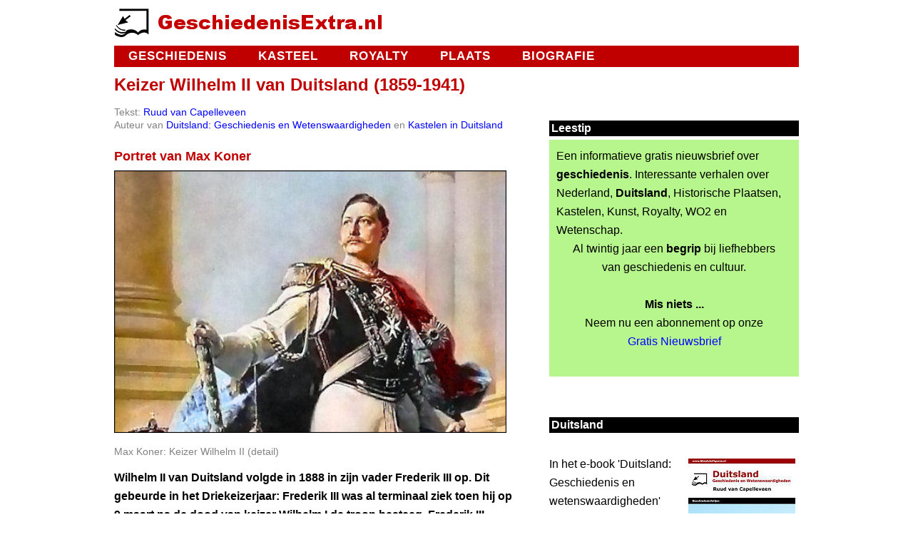

--- FILE ---
content_type: text/html
request_url: https://www.geschiedenisextra.nl/d/keizer-wilhelm-ii.htm
body_size: 3429
content:
<!doctype html>
<html lang="nl">
<head>
<title>Keizer Wilhelm II van Duitsland (1859-1941)</title>
<meta name="description" content="De Duitse kunstenaar Max Koner (1854-1900) heeft enige portretten van keizer Wilhelm II geschilderd. Koner studeerde aan de academie in Berlijn en ondernam een studiereis naar Itali&euml;. Later bezocht hij ook nog Parijs.">
<meta name="keywords" content="Portret keizer Wilhelm II,geschiedenis,koninklijk huis,Nederland">
<link rel="canonical" href="https://www.geschiedenisextra.nl/d/keizer-wilhelm-ii.htm" />
<meta name="rating" content="general">
<meta name="copyright" content="AbsoluteFigures.nl. All rights reserved.">
<meta name="viewport" content="width=device-width, initial-scale=1">
<meta charset="UTF-8" />
<meta name="robots" content="all follow" />
<!-- meta-extra -->
<!-- Google tag (gtag.js) -->
<script async src="https://www.googletagmanager.com/gtag/js?id=G-32F17H5R6M"></script>
<script>
  window.dataLayer = window.dataLayer || [];
  function gtag(){dataLayer.push(arguments);}
  gtag('js', new Date());

  gtag('config', 'G-32F17H5R6M');
</script>
<!-- meta-extra -->
<link rel="stylesheet" media="screen and (max-width: 597px)" href="https://www.geschiedenisextra.nl/2016-320.css" />
<link rel="stylesheet" media="screen and (min-width: 598px) and (max-width: 959px)" href="https://www.geschiedenisextra.nl/2016-600.css" />
<link rel="stylesheet" media="screen and (min-width: 960px)" href="https://www.geschiedenisextra.nl/2016-960.css" />
</head><body><div id="wrapper"><div id="main_container">
<!-- 2016-kop -->
<div id="header_container">
<a href="https://www.geschiedenisextra.nl/"><img src="https://www.geschiedenisextra.nl/img/gexlogo.gif" alt="Geschiedenis Extra" border="0" width="417" hspace="0" vspace="0" align="left" /></a>
<div id="hoofdmenu"><ul>
<li><a href="https://www.geschiedenisextra.nl/d/" title="Geschiedenis Duitsland">Geschiedenis</a></li>
<li><a href="https://www.geschiedenisextra.nl/d/thema-kastelen.htm" title="Kastelen in Duitsland">Kasteel</a></li>
<li><a href="https://www.geschiedenisextra.nl/d/thema-koningshuizen-duitsland.htm" title="Royalty in Duitsland">Royalty</a></li>
<li><a href="https://www.geschiedenisextra.nl/d/index-plaats-duitsland.htm" title="Plaatsen in Duitsland">Plaats</a></li>
<li><a href="https://www.geschiedenisextra.nl/d/index-biografie-duitsland.htm" title="Belangrijke personen in Duitsland">Biografie</a></li>
</ul></div>
</div><!-- eind header_container -->
<div class="tekst"><div id="koptitel">
<h1>Keizer Wilhelm II van Duitsland (1859-1941)</h1>
</div><div id="links_container">

<div class="naam">Tekst: <a href="https://www.geschiedenisextra.nl/winkel/ruud-van-capelleveen.htm" title="Ruud van Capelleveen">Ruud van Capelleveen</a><br />
Auteur van <a href="https://www.geschiedenisextra.nl/winkel/duitsland.htm" title="Duitsland: Geschiedenis en Wetenswaardigheden">Duitsland: Geschiedenis en Wetenswaardigheden</a> en <a href="https://www.geschiedenisextra.nl/winkel/kastelen-in-duitsland.htm" title="Kastelen in Duitsland">Kastelen in Duitsland</a></div>

<h2>Portret van Max Koner</h2>
<img src="https://www.geschiedenisextra.nl/gif/d/max-koner-keizer-wilhelm-ii-detail.jpg" alt="Portret keizer Wilhelm II" width="550" hspace="0" vspace="5" /><br clear="all" />
<div class="naam">Max Koner: Keizer Wilhelm II (detail)</div>

<b>Wilhelm II van Duitsland volgde in 1888 in zijn vader Frederik III op. Dit gebeurde in het Driekeizerjaar: Frederik III was al terminaal ziek toen hij op 9 maart na de dood van keizer Wilhelm I de troon besteeg. Frederik III heeft daardoor slechts 99 dagen geregeerd. Wilhelm II zou tot het einde van de Eerste Wereldoorlog over Duitsland regeren.</b><br />

<h2>IJdel, praalziek en theatraal</h2>
De Duitse kunstenaar Max Koner (1854-1900) vestigde zich in Berlijn, waar hij zich snel tot een vooraanstaand portrettist ontwikkelde. Wilhelm was ijdel, praalziek en theatraal in zijn optreden. Deze eigenschappen werden uitstekend getroffen door deze kunstenaar. Max Koner heeft enige portretten van keizer Wilhelm II geschilderd. Koner studeerde aan de academie in Berlijn en ondernam een studiereis naar Itali&euml;. Later bezocht hij ook nog Parijs.<br />

<h2>Impulsief</h2>
De keizer werd in Duitsland door zijn tijdgenoten niet allen ijdel, praalziek en theatraal in zijn optreden genoemd. Men vond hem ook impulsief en onnadenkend genoemd. Wilhelm gebruikte bij openbare optredens vaak agressieve taal, maar was in politieke aangelegenheden meestal voorzichtig. Het is regelmatig voorgekomen dat Wilhelm helemaal geen besluit wilde nemen en dit aan anderen overliet.<br />

<h2>Onzekere man</h2>
<a href="https://www.absolutefacts.nl/royalty/data/willem2duitsekeizer.htm" title="Keizer Wilhelm II">Keizer Wilhelm II</a> was een onzekere man. Agressieve praatjes en arrogant gedrag moesten zijn gevoelens en verlegenheid verbergen. Wilhelm veranderde vaak van mening over personen en politieke zaken. Zijn beleid was dan ook zwalkend en inconsequent. Wilhelm meende dat hij alleen God verantwoording verschuldigd was.<br />



<div align="center"><br />
<a href="https://www.geschiedenisextra.nl/winkel/duitsland.htm" title="Duitsland: Geschiedenis en wetenswaardigheden">
<img src="https://www.geschiedenisextra.nl/abfi/adv-feit-001-duitsland-150.jpg" alt="Duitsland: Geschiedenis en wetenswaardigheden" width="300" height="232" /><br clear="all" />
Meer wetenswaardigheden over Duitsland</a><br /></div>

<h2>Wilhelm II en Augusta Victoria</h2>
<img src="https://www.geschiedenisextra.nl/gif150/d/keizer-wilhelm-ii-en-keizerin-auguste-victoria-in-1898.jpg" alt="Wilhelm II en Augusta Victoria" width="150" align="right" hspace="5" vspace="5" />
Wilhelm II van Duitsland trad in 1881 in het huwelijk met prinses Augusta Victoria. Zij was een dochter van Frederik van Sleeswijk-Holstein-Sonderburg-Augustenburg. Het paar kreeg zeven kinderen. Augusta Victoria bracht haar jeugd door in Dolzig, Kiel en Gotha.<br />
<a href="https://www.geschiedenisextra.nl/d/wilhelm-ii-en-auguste-victoria.htm" title="Wilhelm II en Augusta Victoria">Wilhelm II en Augusta Victoria</a><br />

<h2>Wilhelm II en Hermine</h2>
<img src="https://www.geschiedenisextra.nl/gif150/d/bundesarchiv-wilhelm-ii-met-hermine-en-dochter-henriette-in-doorn.jpg" alt="Wilhelm II en Hermine" width="150" align="right" hspace="5" vspace="5" />
Keizer Wilhelm II hertrouwde na de dood van Augusta Victoria in 1921 met prinses Hermine Reuss. Uit dit huwelijk zijn geen kinderen meer geboren. De staf in Huis Doorn moest Hermine keizerin noemen, terwijl zij dat nooit is geweest.<br />

<h2>Overlijden keizer Wilhelm II</h2>
<img src="https://www.geschiedenisextra.nl/gif150/d/bundesarchiv-uitvaart-keizer-wilhelm-ii-juni-1941.jpg" alt="Overlijden keizer Wilhelm II" width="150" align="right" hspace="5" vspace="5" />
Keizer Wilhelm II van Duitsland overleed op 4 juni 1941 in ballingschap in Huis Doorn. Zoals hij had bepaald in zijn testament werd Wilhelm gebalsemd en bijgezet in een pompeus mausoleum op het landgoed van Huis Doorn.<br />
<a href="https://www.geschiedenisextra.nl/d/overlijden-keizer-wilhelm-ii.htm" title="Overlijden keizer Wilhelm II">Overlijden keizer Wilhelm II</a><br />

<br />
Lees <a href="https://www.geschiedenisextra.nl/winkel/duitsland.htm" title="Duitsland: Geschiedenis en Wetenswaardigheden">Duitsland: Geschiedenis en Wetenswaardigheden</a> als u uw vakantie in Duitsland wilt voorbereiden of meer wilt weten over de geschiedenis van dit interessante land.<br />

<h2>PS</h2>
Wie leest weet meer en begrijpt beter. In onze <a href="https://laposta.nl/f/ssnjhqefc37f" title="Nieuwsbrief">gewaardeerde nieuwsbrief</a> schenken wij veel aandacht aan de geschiedenis van Duitsland en de mooiste plekjes in dit land. Als u binnenkort uw vakantie in Duitsland doorbrengt kunt u zich met deze uitgave goed voorbereiden, want '<a href="https://www.geschiedenisextra.nl/winkel/duitsland.htm" title="Duitsland: Geschiedenis en wetenswaardigheden">Duitsland: Geschiedenis en wetenswaardigheden</a>' is niet alleen geschreven voor liefhebbers van geschiedenis. Keizer Wilhelm II van Duitsland komt ook voor in onze uitgave <a href="https://www.geschiedenisextra.nl/winkel/duitsland.htm" title="Duitsland: Geschiedenis en wetenswaardigheden">Duitsland: Geschiedenis en wetenswaardigheden</a>.<br />
<br />
Ontvang elke werkdag <a href="https://laposta.nl/f/ssnjhqefc37f" title="Gratis Nieuwsbrief">gratis geschiedenis per e-mail</a><br />

<h2>Duitsland</h2>
<a href="https://www.geschiedenisextra.nl/d/" title="Duitsland">Duitsland</a><br />
<a href="https://www.geschiedenisextra.nl/d/thema-koningshuizen-duitsland.htm" title="Koningshuizen Duitsland">Koningshuizen Duitsland</a><br />

<br />
</div><!-- eind links_container -->
<div id="rechts_container">
<div class="kop3z">Leestip</div>
<div class="form">
Een informatieve gratis nieuwsbrief over <b>geschiedenis</b>. Interessante verhalen over Nederland, <b>Duitsland</b>, Historische Plaatsen, Kastelen, Kunst, Royalty, WO2 en Wetenschap.<br />
<div class="tekst" align="center">Al twintig jaar een <b>begrip</b> bij liefhebbers<br />
van geschiedenis en cultuur.<br />
<br /><b>Mis niets ...</b><br />
Neem nu een abonnement op onze<br />
<a href="https://laposta.nl/f/ssnjhqefc37f" title="Gratis Nieuwsbrief">Gratis Nieuwsbrief</a><br /></div>
<br />
</div>
<br />
<div class="kop3z">Duitsland</div>
<br />
<img src="https://www.geschiedenisextra.nl/abfi/feit-001-duitsland-150.jpg" alt="Duitsland: Geschiedenis en wetenswaardigheden" width="150" height="212" align="right" hspace="5" vspace="5" />
In het e-book 'Duitsland: Geschiedenis en wetenswaardigheden' verzamelde Ruud van Capelleveen 150 verhalen die blijk geven van zijn fascinatie voor Duitsland. De onderwerpen in deze uitgave gaan over de geschiedenis van onze oosterburen. Duitsland was eeuwenlang een lappendeken van staatjes en koninkrijkjes. Niet veel Nederlanders weten dat Duitsland pas in 1871 door Otto von Bismarck tot een eenheid werd gesmeed. In deze uitgave staan 150 interessante en fraai ge&iuml;llustreerde verhalen met wetenswaardigheden over de geschiedenis van Duitsland.<br />
Bekijk: <a href="https://www.geschiedenisextra.nl/winkel/duitsland.htm" title="Duitsland: Geschiedenis en wetenswaardigheden">Duitsland</a><br clear="all" />
<br />
<br />
<div class="kop3z">Tweede Wereldoorlog</div>
<br />
<img src="https://www.geschiedenisextra.nl/abfi/tweede-wereldoorlog-de-hoofdrolspelers-150.jpg" alt="Tweede Wereldoorlog: de hoofdrolspelers" width="150" height="200" align="right" hspace="5" vspace="5" />
'Tweede Wereldoorlog: de hoofdrolspelers' is de 'wie is wie' van deze oorlog. In deze publicatie nam Ruud van Capelleveen de belangrijkste personen op die een rol van betekenis speelden in dit wereldomvattende conflict. U kunt in deze biografi&euml;n snel de belangrijkste feiten opzoeken.<br />
In 'Tweede Wereldoorlog: de hoofdrolspelers' van Ruud van Capelleveen treft u de biografie&euml;n aan van 165 mannen en vrouwen die in deze oorlog een beslissende rol speelden.<br />
<a href="https://www.geschiedenisextra.nl/winkel/tweede-wereldoorlog-hoofdrolspelers.htm" title="Tweede Wereldoorlog: de hoofdrolspelers">Tweede Wereldoorlog: de hoofdrolspelers</a><br />
<br />
</div><!-- eind rechts_container -->
<div id="adbalk">
Betrouwbare informatie kost veel tijd en geld, maar dankzij onze <a href="https://www.geschiedenisextra.nl/winkel/" title="populaire producten">populaire producten</a> heeft u op onze website toch gratis toegang.
<br /><br />
</div>
<!-- abfi geschiedenis per land -->
<div align="center"><br />
<a href="https://www.geschiedenisextra.nl/winkel/geschiedenis-per-land.htm" title="Bekijk aanbiedingen Geschiedenis per land">
<img src="https://www.geschiedenisextra.nl/abfi/geschiedenis-per-land.jpg" alt="Bekijk aanbiedingen Geschiedenis per land" width="300" height="200" /></a><br /><br clear="all" /></div>
<div id="footer_container">
<div class="footer">
<b><a href="https://www.geschiedenisextra.nl/">Hoofdpagina</a></b> 
<a href="https://www.geschiedenisextra.nl/winkel/nieuwsbrief.htm">Nieuwsbrief</a> 
<a href="https://www.geschiedenisextra.nl/winkel/">Winkel</a><br />
<a href="https://www.geschiedenisextra.nl/nl/" title="Nederland">Nederland</a> 
<a href="https://www.geschiedenisextra.nl/d/" title="Duitsland">Duitsland</a> 
<a href="https://www.geschiedenisextra.nl/e/" title="Engeland">Engeland</a><br />
<a href="https://www.geschiedenisextra.nl/redactie.htm">Redactie</a><br />
<div class="copyr">GeschiedenisExtra.nl is een uitgave van Absolute Figures</div>
</div></div><!-- eind footer_container -->
</div><!-- eind tekst -->
</div><!-- eind main_container -->
</div><!-- eind wrapper -->
</body></html>